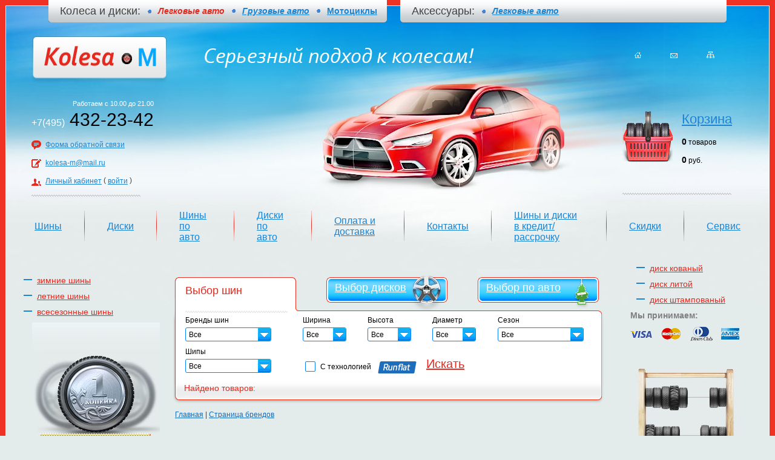

--- FILE ---
content_type: text/html; charset="UTF-8"
request_url: https://kolesa-m.ru/catalogue/?by=tyre&season=3
body_size: 21194
content:
<!DOCTYPE html PUBLIC "-//W3C//DTD XHTML 1.0 Transitional//EN"
    "http://www.w3.org/TR/xhtml1/DTD/xhtml1-transitional.dtd">

<html xmlns="http://www.w3.org/1999/xhtml" xml:lang="en" lang="en">

<head>
    <title>Зимние шины Купить зимние шины по приемлемой цене с бесплатной доставкой в Колеса-М</title>
    <meta name="description" content="Зимние шины с услугой шиномонтажа. Купить зимние шины с бесплатной доставкой по Москве. Шипованные и нешипованные шины по привлекательной цене в Интернет магазине Колеса-М. Каталог, описание, фотографии. Купить с рассрочкой и в кредит. " />
    <meta name="keywords" content="выбор зимних шин, выбор зимних покрышек, подобрать зимние шины, каталог зимних шин, каталог зимней резины, купить зимние шины в Москве, доставка, шины, шин, зимние, Москва, размеры, сайт, официальный сайт, купить, цена, низкие цены, магазин, бренд, коллекции, каталог, продукция, заказать, приобрести, стоимость, выбор, покупка, производитель, колесные, приобретение,  шипованные шины, нешипованные шины, с доставкой, шины 55, шины 205, тест. отзывы. цена, описание, в рассрочку, в кредит, рейтинг, 16, r16, 17, r17, 18, r18, " />

    <link rel="stylesheet" href="/style/car.kolesa-m.ru/sitestyle.css" type="text/css" />
    <link rel="stylesheet" href="/style/userstyle.css" type="text/css" />
    <link rel="stylesheet" href="/style/sitestyle_links.css" type="text/css" />
    <link rel="stylesheet" href="/js/formdecor/formdecor.css" type="text/css" />
    <script type="text/javascript" src="/js/formdecor/formdecor.js"></script>
    <link rel="stylesheet" href="/style/form.css" type="text/css" />
    <script type="text/javascript" src="/js/jquery.min.js"></script>

    <script type="text/javascript" src="/js/lib_lite.js"></script>
    <script type="text/javascript" src="/js/lib_lazyimages.js"></script>

    <script type="text/javascript" src="/js/ajax.js"></script>
    <script type="text/javascript" src="/js/site/search.js"></script>
    <script type="text/javascript" src="/js/site/cart.js"></script>

    <script type="text/javascript" src="/js/zav_lib.js"></script>
    <script type="text/javascript" src="/js/zav_lib.scroll.js"></script>
                <script type="text/javascript" src="/fancybox/jquery.mousewheel-3.0.6.pack.js"></script>
  <link rel="stylesheet" type="text/css" href="/fancybox/jquery.fancybox-2.1.4.css" media="screen" />
  <script type="text/javascript" src="/fancybox/jquery.fancybox-2.1.4.js"></script>
    <script type="text/javascript">
    $(document).ready(function()
    {
       df_InitDOM(null,1);
       $("a.zoom").fancybox({'transitionIn':'elastic','transitionOut':'elastic','speedIn':600,'speedOut':200,'hideOnContentClick':true});
           });
    </script>

    <script type="text/javascript">
        $(document).ready(function(){
            $('.center-menu ul').find('li:not(.active)').hide();
            $('.center-menu ul .more').on('click', function() {
                $(this).parents('.center-menu ul').find("li:not(.active)").slideToggle(700);
                $(this).text($(this).text() == 'Развернуть меню статей' ? 'Свернуть меню статей' : 'Развернуть меню статей');
                return false;
            });
            $('.filter-toggle_btn').click(function(){
                $(this).toggleClass('active');
                $('.filter-hide').slideToggle();
                ($(this).hasClass('active'))? $(this).text('Свернуть таблицу с вариантами размеров') : $(this).text('Развернуть таблицу с вариантами размеров');
            });
        });
    </script>
      <script type="application/ld+json">
 {
    "@context":"https://schema.org", "@type":"LocalBusiness", "name":"ООО «ТУС-Альянс»", "priceRange":"1550 - 67500", "vatID":"7726418111", "paymentAccepted":"Наличный и безналичный расчет", "currenciesAccepted":"RUB",
    "address" : [{"@type":"PostalAddress", "streetAddress":"Сумской проезд, дом 19", "addressLocality":"Москва", "addressRegion":"Московский", "postalCode":"117208"}],
    "url":"https://kolesa-m.ru/", "telephone":"+7 495 432-23-42",    "geo": [{"@type"     : "GeoCoordinates", "latitude":"55.631330", "longitude":"37.592740"}],
    "logo": "https://kolesa-m.ru/img/logo.png",
    "image": [{"@type":"ImageObject", "url":"https://kolesa-m.ru/img/logo.png", "caption":"Продажа шин и дисков, автосервис, шиномонтаж, заправка автокондиционеров, замена масла, ремонт шин, покраска дисков, замена колодок"}],
    "email": "kolesa-m@mail.ru", "openingHours" : "Mo-Su 10:00-20:00"
 }
</script></head>
<body>
    <div class="mainDiv">
      <div style="position: absolute; top: 0; left: 0; width: 100%; height: 37px;">
        <table cellpadding="0" cellspacing="0" style="width: 1120px; margin: 0 auto">
          <tr>
            <td style="width: 559px">
                <div style="height: 37px; background: url(/img/domainset2_bg.gif)">
                    <table cellpadding="0" cellspacing="0" style="height: 100%">
                      <tr>
                        <td style="font: normal 18px Arial; color: #404040; padding-left: 19px">Колеса и диски:<img src="/img/dotted.gif" width="6" height="6" alt="" class="dotted" /></td>
                        <td align="center"><span style="font: bold 14px arial; color: #e6291e; font-style: italic">Легковые авто</span></td>
                        <td><img src="/img/dotted.gif" width="6" height="6" alt="" class="dotted" /></td>
                        <td align="center"><a href="https://truck.kolesa-m.ru" style="font: bold 14px arial; color: #1a83d3; font-style: italic">Грузовые авто</a></td>
                        <td><img src="/img/dotted.gif" width="6" height="6" alt="" class="dotted" /></td>
                        <td align="center"><a href="https://motorcycle.kolesa-m.ru" style="font: bold 14px arial; color: #1a83d3; font-style: italic3">Мотоциклы</a></td>
                      </tr>
                    </table>
                </div>
            </td>
            <td><img src="/img/null.gif" width="22" height="1" alt="" /></td>
            <td style="width: 539px">
                <div style="height: 37px; background: url(/img/domainset1_bg.gif)">
                    <table cellpadding="0" cellspacing="0" style="height: 100%">
                      <tr>
                        <td style="font: normal 18px Arial; color: #404040; padding-left: 19px">Аксессуары:<img src="/img/dotted.gif" width="6" height="6" alt="" class="dotted" /></td>
                        <td align="center"><a href="https://avtoaksessuary.kolesa-m.ru" style="font: bold 14px arial; color: #1a83d3; font-style: italic">Легковые авто</a></td>
                      </tr>
                    </table>
                </div>
            </td>
          </tr>
        </table>
      </div>
    <div style="width: 1240px; margin: 0 auto">
        <div class="head">
            <div>
                <table width="100%" cellpadding="0" cellspacing="0">
                  <tr>
                    <td width="50%" valign="top">
                        <div class="headLeftCol">
                            <a href="/"><img src="/img/logo.png" width="224" height="78" alt="" /></a><br />
                            <span>Работаем с 10.00 до 21.00</span>
<p><span>+7(495)</span> 432-23-42</p>
                            <img src="/img/ico1.png" alt="" class="ico" /><a href="/feedback/">Форма обратной связи</a>
                            <br /><br />
                            <img src="/img/ico2.png" alt="" class="ico" /><a href="mailto:kolesa-m@mail.ru">kolesa-m@mail.ru</a>
                            <br /><br />
                            <img src="/img/ico3.png" alt="" class="ico" /><a href="/siteuser/">Личный кабинет</a>&nbsp;(&nbsp;<a href="/siteuser/">войти</a>&nbsp;)
                            <br /><br />
                            <img src="/img/noise.png" width="180" height="4" alt="" style="margin:0;" />
                        </div>
                    </td>
                    <td width="712" valign="top"><img src="/img/null.gif" width="712" height="1" alt="" /></td>
                    <td width="50%" valign="top">
                        <div class="headRightCol">
                            <a href="/"><img src="/img/home_ico.gif" width="11" height="11" alt="" style="margin-left: 20px" /></a>
                            <a href="/feedback/"><img src="/img/mail_ico.gif" width="12" height="11" alt="" /></a>
                            <a href="/sitemap/"><img src="/img/sitemap_ico.gif" width="13" height="11" alt="" /></a>
                            <div class="cart" id="cartInfoObj"><img src="/img/cart_viz.png" width="83" height="84" alt="" />
<a href="/cart/">Корзина</a>
<p style="margin:16px 0 14px 0"><b>0</b> товаров</p>
<p style="margin: 0 0 6px 0"><b>0</b> руб.</p></div>
                            <img src="/img/noise.png" width="180" height="4" alt="" style="margin-top: 40px" />
                        </div>
                    </td>
                  </tr>
                </table>
            </div>
        </div>
        <div class="osnova">
        <table cellpadding="0" cellspacing="0" class="mainMenu">
          <tr>
            <td class="menu"><a href="/catalogue/?by=tyre">Шины</a></td>
            <td><img src="/img/tab.gif" width="1" height="51" alt="" /></td>
            <td class="menu"><a href="/catalogue/?by=disk">Диски</a></td>
            <td><img src="/img/tab.gif" width="1" height="51" alt="" /></td>
            <td class="menu"><a href="/catalogue/?by=vcym&amp;subby=tyre">Шины по авто</a></td>
            <td><img src="/img/tab.gif" width="1" height="51" alt="" /></td>
            <td class="menu"><a href="/catalogue/?by=vcym&amp;subby=disk">Диски по авто</a></td>
            <td><img src="/img/tab.gif" width="1" height="51" alt="" /></td>
                        <td class="menu"><a href="/oplata_i_dostavka-shin-i-diskov/">Оплата и доставка</a></td>
                        <td><img src="/img/tab.gif" width="1" height="51" alt="" /></td>
                                    <td class="menu"><a href="/kontakt/">Контакты</a></td>
                        <td><img src="/img/tab.gif" width="1" height="51" alt="" /></td>
                                    <td class="menu"><a href="/shini-v-kredit/">Шины и диски в кредит/рассрочку</a></td>
                        <td><img src="/img/tab.gif" width="1" height="51" alt="" /></td>
                                    <td class="menu"><a href="/diskont/">Скидки</a></td>
                        <td><img src="/img/tab.gif" width="1" height="51" alt="" /></td>
                                    <td class="menu"><a href="/sto/">Сервис</a></td>
                                  </tr>
        </table>
                    <table width="100%" cellpadding="0" cellspacing="0">
                  <tr>
                    <td width="50%" valign="top" align="right">
                        <ul class="dopMenu left">
                                                        <li>
                                <a href="/catalogue/?by=tyre&amp;season=3">зимние шины</a>                                                            </li>
                                                        <li>
                                <a href="/catalogue/?by=tyre&amp;season=2">летние шины</a>                                                            </li>
                                                        <li>
                                <a href="/catalogue/?by=tyre&amp;season=1">всесезонные шины</a>                                                            </li>
                                                        <!--
                            <li>
                                <a href="/catalogue/?by=tyre&season=2">Каталог летних шин</a>                                                            </li>
                            <li class="sel">
                                                                Каталог зимних шин                            </li>
                            <li>
                                <a href="/catalogue/?by=tyre&season=1">Каталог всесезонных шин</a>                                                            </li>
                            -->
                                                    </ul>
                                                <div class="l-menu" style="background: url(/img/car.kolesa-m.ru/l_menu1.jpg)"><a href="/rasprodazha/?by=sale">Распродажи</a></div>
                                                                                                                        <div class="l-menu" style="background: url(/img/car.kolesa-m.ru/l_menu4.jpg)"><a href="/rasprodazha/?by=noveltys">Новинки сезона</a></div>
                                                                        <div class="l-menu" style="background: url(/img/l_menu5.jpg)"><a href="/rasprodazha/?by=noveltyw">Новинки сезона</a></div>
                        
                        <!-- Баннеры слева -->
                                                <div class="banner-item">
                            <ul class="banner-item-list">
                                <li>
                                    <div class="banner-item-img"><img src="/upload/banner/item/sm_3532379s-960.jpg" alt="Шиномонтаж в подарок" /></div>
                                    <b>Шиномонтаж в подарок</b>
                                                                        <span><a href="https://kolesa-m.ru/diskont/skidka_na_shinomontag/">Узнать подробнее</a></span>
                                </li>
                            </ul>
                        </div>
                                                <div class="banner-item">
                            <ul class="banner-item-list">
                                <li>
                                    <div class="banner-item-img"><img src="/upload/banner/item/sm_123.png" alt="Купить в рассрочку/кредит" /></div>
                                    <b>Купить в рассрочку/кредит</b>
                                    Шины и диски в рассрочку/кредит                                    <span><a href="https://kolesa-m.ru/shini-v-kredit/">Подробно</a></span>
                                </li>
                            </ul>
                        </div>
                        
                    </td>
                    <td><img src="/img/null.gif" width="25" height="1" alt="" /></td>
                    <td width="712" valign="top">
                        <img src="/img/null.gif" width="712" height="1" alt="" />
                        <table cellpadding="0" cellspacing="0" class="blueButtons">
                          <tr>
                            <td>
                                <div class="tyreBtn" style="cursor:pointer;visibility:hidden;" onclick="chViewForm(this)">Выбор шин</div>
                            </td>
                            <td>
                                <div class="diskBtn" style="cursor:pointer;" onclick="chViewForm(this)">Выбор дисков</div>
                            </td>
                            <td>
                                <div class="selectBtn" style="margin:0 8px 0 0; cursor:pointer;" onclick="chViewForm(this)">Выбор по авто</div>
                            </td>
                          </tr>
                        </table>

                        <!-- Первая форма ШИНЫ -->
                        <div style="background: url(/img/form_bg1_large.png) no-repeat; height:210px; " class="formDiv">
                            <div style="padding: 12px 0 0 20px">
                              <p>Выбор шин</p>
                              <img src="/img/noise2.gif" width="169" height="4" alt="" />
                            </div>
                            <form action="/shiny/" method="get" name="fstyresub">
                                <input type="hidden" name="sub" value="2" />
                                <input type="hidden" name="from" value="0" />
                                <input type="hidden" name="cnt" value="" />
                                <table width="100%" cellpadding="0" cellspacing="0">
                                    <tr>
                                        <td>
                                            <p style="margin: 0 0 5px 0">Бренды&nbsp;шин</p>
                                            <select name="b" onchange="getListOf(this);" style="width:140px;"><option value="0">Все</option><option value="altenzo" >Altenzo</option><option value="amtel" >Amtel</option><option value="antares" >Antares</option><option value="aosen" >Aosen</option><option value="barum" >Barum</option><option value="bfgoodrich" >BFGoodrich</option><option value="blacklion" >Blacklion</option><option value="bridgestone" >Bridgestone</option><option value="cachland" >Cachland</option><option value="continental" >Continental</option><option value="cooper" >Cooper</option><option value="cordiant" >Cordiant</option><option value="delinte" >Delinte</option><option value="dunlop" >Dunlop</option><option value="firestone" >Firestone</option><option value="fortune" >Fortune</option><option value="generaltire" >General Tire</option><option value="gislaved" >Gislaved</option><option value="goodride" >Goodride</option><option value="goodyear" >Goodyear</option><option value="gtradial" >GT Radial</option><option value="hankook" >Hankook</option><option value="headway" >Headway</option><option value="hifly" >HiFly</option><option value="ikontyresnokian" >Ikon Tyres (Nokian)</option><option value="kleber" >Kleber</option><option value="kormoran" >Kormoran</option><option value="kumho" >Kumho</option><option value="lanvigator" >Lanvigator</option><option value="laufenn" >Laufenn</option><option value="linglong" >LingLong</option><option value="marshal" >Marshal</option><option value="matador" >Matador</option><option value="maxxis" >Maxxis</option><option value="michelin" >Michelin</option><option value="nexen" >Nexen</option><option value="nitto" >Nitto</option><option value="nokiantyres" >Nokian Tyres</option><option value="ovation" >Ovation</option><option value="pirelli" >Pirelli</option><option value="roadstone" >Roadstone</option><option value="sailun" >Sailun</option><option value="sava" >Sava</option><option value="sunfull" >Sunfull</option><option value="tigar" >Tigar</option><option value="toyo" >Toyo</option><option value="tracmax" >Tracmax</option><option value="triangle" >Triangle</option><option value="tunga" >Tunga</option><option value="uniroyal" >Uniroyal</option><option value="viatti" >Viatti</option><option value="vredestein" >Vredestein</option><option value="westlake" >WestLake</option><option value="yokohama" >Yokohama</option><option value="zeetex" >Zeetex</option><option value="belshina" >Белшина</option><option value="kama" >Кама</option></select>
                                        </td>
                                        <td>
                                            <p>Ширина</p>
                                            <select name="l6" onchange="getListOf(this);" style="width:70px;"><option value="0">Все</option><option value="1318" >35</option><option value="1548" >39</option><option value="1317" >33</option><option value="1316" >31</option><option value="1547" >37</option><option value="1230" >9.5</option><option value="1402" >7.5</option><option value="1346" >30</option><option value="1429" >355</option><option value="1525" >7.0</option><option value="1545" >28</option><option value="1481" >5.5</option><option value="1498" >345</option><option value="1471" >32</option><option value="1430" >5.0</option><option value="1084" >10.5</option><option value="1085" >12.5</option><option value="263" >135</option><option value="78" >145</option><option value="136" >155</option><option value="162" >165</option><option value="54" >175</option><option value="56" >185</option><option value="28" >195</option><option value="4" >205</option><option value="7" >215</option><option value="10" >225</option><option value="46" >235</option><option value="50" >245</option><option value="37" >255</option><option value="82" >265</option><option value="38" >275</option><option value="116" >285</option><option value="100" >295</option><option value="140" >305</option><option value="120" >315</option><option value="175" >325</option><option value="264" >335</option></select>
                                        </td>
                                        <td>
                                            <p>Высота</p>
                                            <select name="l7" onchange="getListOf(this);" style="width:70px;"><option value="0">Все</option><option value="1472" >11.5</option><option value="1546" >10</option><option value="1347" >9.5</option><option value="1549" >13.5</option><option value="1320" >12.5</option><option value="1319" >10.5</option><option value="265" >---</option><option value="266" >25</option><option value="53" >30</option><option value="34" >35</option><option value="24" >40</option><option value="11" >45</option><option value="8" >50</option><option value="23" >55</option><option value="5" >60</option><option value="47" >65</option><option value="121" >70</option><option value="126" >75</option><option value="79" >80</option><option value="213" >85</option></select>
                                        </td>
                                        <td>
                                            <p>Диаметр</p>
                                            <select name="l8" onchange="getListOf(this);" style="width:70px;"><option value="0">Все</option><option value="1175" >R18C</option><option value="1174" >R17C</option><option value="1348" >R20C</option><option value="317" >R12</option><option value="318" >R12C</option><option value="137" >R13</option><option value="267" >R13C</option><option value="55" >R14</option><option value="268" >R14C</option><option value="29" >R15</option><option value="269" >R15C</option><option value="6" >R16</option><option value="270" >R16C</option><option value="9" >R17</option><option value="12" >R18</option><option value="39" >R19</option><option value="40" >R20</option><option value="93" >R21</option><option value="104" >R22</option><option value="271" >R23</option><option value="141" >R24</option><option value="278" >ZR22</option></select>
                                        </td>
                                        <td>
                                            <p>Сезон</p>
                                            <select name="l9" onchange="getListOf(this);" style="width:140px;"><option value="0">Все</option><option value="3" >зимние</option><option value="2" >летние</option><option value="1" >всесезонные</option></select>
                                        </td>
                                    </tr>
                                    <tr>
                                        <td style="padding: 10px 0px 0px 0px; vertical-align: top;">
                                            <p>Шипы</p>
                                            <select name="tenon" onchange="getListOf(this);" style="width:140px;">
                                                                                                <option value="0"  selected="selected">Все</option>
                                                                                                <option value="1" >Не шипованные</option>
                                                                                                <option value="2" >Шипованные</option>
                                                                                            </select>
                                        </td>
                                        <td colspan="4" style="padding: 26px 0px 0px 0px; vertical-align: top;">
                                            <!-- Технологии -->
                                                                                        <div style="float: left; padding: 6px 16px 0px 0px;">
                                                <input type="checkbox" name="tech[]" value="1"  onclick="getListOf(this);"/>
                                                <span style="color: #000000;">С технологией</span>
                                                <img style="vertical-align: middle; margin-left: 8px;" src="/img/runflat.png" alt="RunFlat" />
                                            </div>
                                                                                        <a style="float: left;" href="javascript:void(0);" onclick="goSearch('fstyresub');">Искать</a>
                                        </td>
                                    </tr>
                                </table>
                            </form>
                            <p class="result" style="margin: 15px 0px 0px 18px;">Найдено товаров: </p>
                        </div>

                        <!-- Вторая форма ДИСКИ -->
                        <div style="background: url(/img/form_bg2.gif) no-repeat; display:none;" class="formDiv formDiv2">
                            <div style="padding: 12px 0 0 270px">
                              <p>Выбор дисков</p>
                              <img src="/img/noise2.gif" width="169" height="4" alt="" />
                            </div>
                            <form action="/diski/" method="get" name="fsdisksub">
                                <input type="hidden" name="sub" value="2" />
                                <input type="hidden" name="from" value="0" />
                                <input type="hidden" name="cnt" value="" />
                                <table width="100%" cellpadding="0" cellspacing="0">
                                  <tr>
                                    <td>
                                      <p>Бренды&nbsp;дисков</p>
                                      <select name="b" onchange="getListOf(this);" style="width:94px;"><option value="0">Все</option><option value="miglia">1000MIGLIA</option><option value="advanti">Advanti</option><option value="aez">AEZ</option><option value="alcarhybridrad">ALCAR HYBRIDRAD</option><option value="alcasta">Alcasta</option><option value="alutec">Alutec</option><option value="asterro">Asterro</option><option value="ats">ATS</option><option value="bantaj">Bantaj</option><option value="bbs">BBS</option><option value="beyern">BEYERN</option><option value="blackrhino">Black Rhino</option><option value="borbet">Borbet</option><option value="carwel">Carwel</option><option value="cec">CEC</option><option value="cosmisracing">Cosmis Racing</option><option value="coventrywhitley">Coventry Whitley</option><option value="crossstreet">Cross Street</option><option value="dezent">Dezent</option><option value="dotz">DOTZ</option><option value="dotzsurvival">DOTZ SURVIVAL</option><option value="enkel">ENKEL</option><option value="enzo">ENZO</option><option value="etabeta">Eta Beta</option><option value="eurodisk">Eurodisk</option><option value="fondmetal">Fondmetal</option><option value="futek">Futek</option><option value="harp">Harp</option><option value="ifree">iFree</option><option value="just">Just</option><option value="kk">K&amp;K</option><option value="kelleners">Kelleners</option><option value="kfz">KFZ</option><option value="khomenwheels">Khomen Wheels</option><option value="kmc">KMC</option><option value="konig">Konig</option><option value="kronprinz">Kronprinz</option><option value="legeartisreplica">LegeArtis (Replica)</option><option value="ls">LS</option><option value="lumarai">LUMARAI</option><option value="mk">M&amp;K</option><option value="magnettowheels">Magnetto Wheels</option><option value="mak">MAK</option><option value="mamba">MAMBA</option><option value="mandrus">MANDRUS</option><option value="mefro">Mefro</option><option value="mht">MHT</option><option value="mkforgedwheels">MK Forged Wheels</option><option value="momo">MOMO</option><option value="msw">MSW</option><option value="neo">Neo</option><option value="next">Next</option><option value="nitron">Nitro N20</option><option value="nz">NZ</option><option value="offroadwheels">OFF-ROAD Wheels</option><option value="oxigin">OXIGIN</option><option value="oz">OZ</option><option value="pdw">PDW</option><option value="premiumseries">Premium Series</option><option value="racereadytechnology">Race Ready Technology</option><option value="radius">Radius</option><option value="redbourne">REDBOURNE</option><option value="remain">Remain</option><option value="replica">Replica</option><option value="replicafr">Replica FR</option><option value="rial">Rial</option><option value="rst">RST</option><option value="rwclassicevo">RW Classic EVO</option><option value="sparco">Sparco</option><option value="techline">Tech Line</option><option value="trebl">Trebl</option><option value="tsw">TSW</option><option value="venti">Venti</option><option value="victor">Victor</option><option value="vossen">Vossen</option><option value="xtrike">X'trike</option><option value="xrace">X-Race</option><option value="yamato">Yamato</option><option value="yokatta">Yokatta</option><option value="kremenchygskiikz">Кременчугский КЗ</option><option value="oaogaz">ОАО ГАЗ</option><option value="skad">СКАД</option><option value="tzsk">ТЗСК</option></select>
                                    </td>
                                    <td>
                                      <p>Ширина</p>
                                      <select name="l4" onchange="getListOf(this);" style="width:74px;"><option value="0">Все</option><option value="211">4</option><option value="163">4.5</option><option value="80">5</option><option value="81">5.5</option><option value="30">6</option><option value="13">6.5</option><option value="16">7</option><option value="19">7.5</option><option value="41">8</option><option value="43">8.5</option><option value="51">9</option><option value="84">9.5</option><option value="91">10</option><option value="96">10.5</option><option value="237">11</option><option value="313">11.5</option></select>
                                    </td>
                                    <td>
                                      <p>Диаметр</p>
                                      <select name="l3" onchange="getListOf(this);" style="width:74px;"><option value="0">Все</option><option value="252">R12</option><option value="145">R13</option><option value="57">R14</option><option value="31">R15</option><option value="14">R16</option><option value="17">R17</option><option value="20">R18</option><option value="42">R19</option><option value="44">R20</option><option value="94">R21</option><option value="97">R22</option><option value="253">R23</option><option value="143">R24</option></select>
                                    </td>
                                    <td>
                                      <p>Пос. место</p>
                                      <select name="l2" onchange="getListOf(this);" style="width:74px;"><option value="0">Все</option><option value="240">3x112</option><option value="1496">3x98</option><option value="161">4x108</option><option value="27">4x114.3</option><option value="32">4x100</option><option value="60">4x98</option><option value="153">5x139.7</option><option value="152">5x105</option><option value="133">5x120.65</option><option value="1090">5x114</option><option value="218">5x150</option><option value="214">5x165</option><option value="232">5x118</option><option value="159">5x127</option><option value="70">5x108</option><option value="21">5x114.3</option><option value="63">5x98</option><option value="83">5x112</option><option value="98">5x130</option><option value="107">5x160</option><option value="122">5x115</option><option value="76">5x100</option><option value="67">5x110</option><option value="45">5x120</option><option value="225">6x130</option><option value="130">6x139.7</option><option value="1465">6x205</option><option value="1469">6x200</option><option value="127">6x115</option><option value="209">6x125</option><option value="125">6x127</option><option value="132">6x120</option><option value="123">6x132</option><option value="168">6x114.3</option><option value="178">6x135</option><option value="187">6x180</option><option value="1168">6х170</option><option value="1423">8x165</option></select>
                                    </td>
                                    <td>
                                      <p>Вынос ЕТ</p>
                                      <select name="l5" onchange="getListOf(this);" style="width:74px"><option value="0">Все</option><option value="1558">51.5</option><option value="1556">113.0</option><option value="1555">121.5</option><option value="1561">-19</option><option value="1562">-44</option><option value="1523">49.5</option><option value="1563">-3</option><option value="1536">40.5</option><option value="1559">61</option><option value="1524">46.5</option><option value="1531">69</option><option value="1518">106</option><option value="1522">50.5</option><option value="1529">64</option><option value="1530">71</option><option value="1096">-35</option><option value="1095">-30</option><option value="1400">-27</option><option value="1401">-25</option><option value="1093">-20</option><option value="1499">-16</option><option value="254">-12</option><option value="255">0</option><option value="256">2</option><option value="148">5</option><option value="1092">6</option><option value="228">8</option><option value="147">10</option><option value="167">12</option><option value="205">13</option><option value="117">14</option><option value="139">15</option><option value="190">16</option><option value="111">17</option><option value="112">18</option><option value="113">19</option><option value="110">20</option><option value="172">21</option><option value="158">22</option><option value="165">23</option><option value="1428">23.5</option><option value="157">24</option><option value="87">25</option><option value="86">26</option><option value="160">27</option><option value="88">28</option><option value="75">29</option><option value="66">30</option><option value="62">31</option><option value="1485">31.5</option><option value="64">32</option><option value="115">33</option><option value="65">34</option><option value="1253">34.5</option><option value="58">35</option><option value="71">36</option><option value="1486">36.5</option><option value="59">37</option><option value="319">37.5</option><option value="36">38</option><option value="1372">38.5</option><option value="72">39</option><option value="1082">39.5</option><option value="25">40</option><option value="69">41</option><option value="257">41.3</option><option value="258">41.5</option><option value="26">42</option><option value="1490">42.5</option><option value="90">43</option><option value="1405">43.5</option><option value="109">44</option><option value="15">45</option><option value="1083">45.5</option><option value="92">46</option><option value="52">47</option><option value="260">47.5</option><option value="18">48</option><option value="1335">48.5</option><option value="146">49</option><option value="48">50</option><option value="261">50.8</option><option value="119">51</option><option value="102">52</option><option value="262">52.5</option><option value="197">53</option><option value="200">54</option><option value="95">55</option><option value="186">56</option><option value="1344">56.4</option><option value="216">57</option><option value="315">58</option><option value="235">59</option><option value="185">60</option><option value="224">62</option><option value="222">63</option><option value="234">65</option><option value="1074">66</option><option value="231">68</option><option value="226">75</option><option value="1169">105</option><option value="1463">107</option><option value="1461">109</option><option value="1464">109.5</option><option value="1468">110</option><option value="1487">115</option><option value="1491">117</option><option value="1466">124</option><option value="1489">132</option></select>
                                    </td>
                                    <td>
                                      <p>Ступица</p>
                                      <select name="l1" onchange="getListOf(this);" style="width:74px;"><option value="0">Все</option><option value="1553">95.1</option><option value="1532">84.2</option><option value="1551">67.06</option><option value="1567">62.5</option><option value="1533">112.1</option><option value="1534">111.6</option><option value="1560">98.1</option><option value="1538">66.7</option><option value="1557">56.55</option><option value="1528">60.15</option><option value="1566">59.6</option><option value="1542">67.05</option><option value="1520">79.6</option><option value="1521">66.46</option><option value="1519">72.3</option><option value="1554">161.1</option><option value="1540">63.34</option><option value="1527">57.0</option><option value="1517">60.06</option><option value="164">54.1</option><option value="33">56.1</option><option value="151">56.6</option><option value="875">56.7</option><option value="1281">57.06</option><option value="77">57.1</option><option value="166">58</option><option value="61">58.1</option><option value="250">58.5</option><option value="249">58.6</option><option value="1403">60</option><option value="138">60.1</option><option value="1497">60.2</option><option value="74">63.3</option><option value="1406">63.35</option><option value="173">63.4</option><option value="1427">64.0</option><option value="35">64.1</option><option value="68">65.1</option><option value="101">66.1</option><option value="1388">66.3</option><option value="1315">66.4</option><option value="1314">66.45</option><option value="85">66.5</option><option value="326">66.56</option><option value="89">66.6</option><option value="204">67</option><option value="22">67.1</option><option value="1336">67.2</option><option value="338">68</option><option value="155">69.1</option><option value="333">70.0</option><option value="49">70.1</option><option value="150">70.2</option><option value="1407">70.27</option><option value="128">70.3</option><option value="181">70.5</option><option value="219">70.6</option><option value="344">71</option><option value="233">71.1</option><option value="149">71.4</option><option value="129">71.5</option><option value="282">71.56</option><option value="324">71.58</option><option value="99">71.6</option><option value="283">72</option><option value="118">72.5</option><option value="327">72.56</option><option value="103">72.6</option><option value="286">73.1</option><option value="288">74</option><option value="114">74.1</option><option value="289">75</option><option value="1360">75.1</option><option value="290">76</option><option value="331">76.1</option><option value="1284">76.9</option><option value="131">77.8</option><option value="1165">77.9</option><option value="238">78</option><option value="124">78.1</option><option value="339">79</option><option value="291">82</option><option value="223">84.1</option><option value="220">87.1</option><option value="332">89.1</option><option value="1091">92.3</option><option value="202">92.5</option><option value="184">93.1</option><option value="212">95.3</option><option value="295">95.5</option><option value="1460">98</option><option value="154">98.5</option><option value="1176">98.6</option><option value="195">100.1</option><option value="207">106</option><option value="217">106.1</option><option value="246">106.2</option><option value="241">107.1</option><option value="297">107.5</option><option value="298">107.6</option><option value="201">108</option><option value="244">108.1</option><option value="245">108.4</option><option value="251">108.5</option><option value="325">108.6</option><option value="1500">108.7</option><option value="1503">109.7</option><option value="194">110</option><option value="247">110.1</option><option value="309">110.2</option><option value="314">110.3</option><option value="301">110.5</option><option value="302">110.6</option><option value="230">111</option><option value="105">112</option><option value="316">113.1</option><option value="1424">120</option><option value="1094">122.5</option><option value="1462">130</option><option value="1170">130.1</option><option value="188">138.8</option><option value="1470">142.1</option><option value="1467">161</option></select>
                                    </td>
                                    <td>
                                      <p>Вид</p>
                                      <select name="l10" onchange="getListOf(this);" style="width:74px;"><option value="0">Все</option><option value="329">кованый</option><option value="328">литой</option><option value="330">штампованый</option></select>
                                    </td>
                                    <td width="100%" style="padding: 0"><a href="javascript:void(0);" onclick="goSearch('fsdisksub');" style="margin: 19px 0 0 5px;">Искать</a></td>
                                  </tr>
                                </table>
                            </form>
                            <p class="result">Найдено товаров: </p>
                        </div>

                        <!-- Третья форма ПО АВТО -->
                        <div style="background: url(/img/form_bg3_large.png) no-repeat; height:210px; display:none;" class="formDiv">
                            <div style="padding: 12px 0 0 523px">
                              <p>Выбор по авто</p>
                              <img src="/img/noise2.gif" width="169" height="4" alt="" />
                            </div>
                            <form action="" method="get" name="fsvcymsub">
                                <input type="hidden" name="sub" value="1" />
                                <input type="hidden" name="from" value="0" />
                                <table width="100%" cellpadding="0" cellspacing="0">
                                  <tr>
                                    <td>
                                      <p>Шины/Диски</p>
                                      <select name="page" onchange="getVCYM(this);" style="width:74px;">
                                          <option value="/shiny/"  selected="selected">Шины</option>
                                          <option value="/diski/" >Диски</option>
                                      </select>
                                    </td>
                                    <td>
                                      <p>Авто-производители</p>
                                      <select name="v" onchange="getVCYM(this);" style=" width:139px;">
                                        <option value="0">Все</option><option value="acura" >Acura</option><option value="alfaromeo" >Alfa Romeo</option><option value="astonmartin" >Aston Martin</option><option value="audi" >Audi</option><option value="avatr" >Avatr</option><option value="bmw" >BMW</option><option value="byd" >BYD</option><option value="baic" >Baic</option><option value="bentley" >Bentley</option><option value="brilliance" >Brilliance</option><option value="buick" >Buick</option><option value="cadillac" >Cadillac</option><option value="changan" >Changan</option><option value="chery" >Chery</option><option value="cheryexeed" >Cheryexeed</option><option value="chevrolet" >Chevrolet</option><option value="chrysler" >Chrysler</option><option value="citroen" >Citroen</option><option value="dwhower" >DW Hower</option><option value="daewoo" >Daewoo</option><option value="daihatsu" >Daihatsu</option><option value="datsun" >Datsun</option><option value="dodge" >Dodge</option><option value="dongfeng" >Dongfeng</option><option value="ds" >Ds</option><option value="evolute" >Evolute</option><option value="exeed" >Exeed</option><option value="faw" >FAW</option><option value="ferrari" >Ferrari</option><option value="fiat" >Fiat</option><option value="ford" >Ford</option><option value="forthing" >Forthing</option><option value="foton" >Foton</option><option value="gmc" >GMC</option><option value="gac" >Gac</option><option value="geely" >Geely</option><option value="genesis" >Genesis</option><option value="greatwall" >Great Wall</option><option value="haima" >Haima</option><option value="haval" >Haval</option><option value="hawtai" >Hawtai</option><option value="honda" >Honda</option><option value="hummer" >Hummer</option><option value="hyundai" >Hyundai</option><option value="infiniti" >Infiniti</option><option value="isuzu" >Isuzu</option><option value="iveco" >Iveco</option><option value="jac" >Jac</option><option value="jaecoo" >Jaecoo</option><option value="jaguar" >Jaguar</option><option value="jeep" >Jeep</option><option value="jetour" >Jetour</option><option value="kaiyi" >Kaiyi</option><option value="kia" >Kia</option><option value="lada" >Lada</option><option value="lancia" >Lancia</option><option value="landrover" >Land Rover</option><option value="lexus" >Lexus</option><option value="lifan" >Lifan</option><option value="lincoln" >Lincoln</option><option value="livan" >Livan</option><option value="lixiang" >Lixiang</option><option value="lotus" >Lotus</option><option value="mg" >MG</option><option value="maserati" >Maserati</option><option value="maybach" >Maybach</option><option value="mazda" >Mazda</option><option value="mercedes" >Mercedes</option><option value="mercury" >Mercury</option><option value="mini" >Mini</option><option value="mitsubishi" >Mitsubishi</option><option value="nissan" >Nissan</option><option value="omoda" >Omoda</option><option value="opel" >Opel</option><option value="peugeot" >Peugeot</option><option value="pontiac" >Pontiac</option><option value="porsche" >Porsche</option><option value="ravon" >Ravon</option><option value="renault" >Renault</option><option value="rollsroyce" >Rolls Royce</option><option value="rover" >Rover</option><option value="saab" >Saab</option><option value="saturn" >Saturn</option><option value="scion" >Scion</option><option value="seat" >Seat</option><option value="skoda" >Skoda</option><option value="smart" >Smart</option><option value="ssangyong" >SsangYong</option><option value="subaru" >Subaru</option><option value="suzuki" >Suzuki</option><option value="tank" >Tank</option><option value="tesla" >Tesla</option><option value="toyota" >Toyota</option><option value="volkswagen" >Volkswagen</option><option value="volvo" >Volvo</option><option value="zaz" >ZAZ</option><option value="zeekr" >Zeekr</option><option value="zotye" >Zotye</option><option value="gaz" >ГАЗ</option><option value="tagaz" >ТагАЗ</option><option value="yaz" >УАЗ</option>                                      </select>
                                    </td>
                                    <td>
                                      <p>Авто&nbsp;модель</p>
                                      <select name="c" onchange="getVCYM(this);" style=" width:139px;">
                                        <option value="0">Все</option>                                      </select>
                                    </td>
                                    <td>
                                      <p>Год</p>
                                      <select name="y" onchange="getVCYM(this);" style=" width:74px;">
                                        <option value="0">Все</option>                                      </select>
                                    </td>
                                    <td>
                                      <p>Модификация</p>
                                      <select name="m" onchange="getVCYM(this);" style=" width:94px;">
                                        <option value="0">Все</option>                                      </select>
                                    </td>

                                  </tr>
                                  <tr >
                                    <td style="padding:10px 0 0 0; width: 112px;" colspan="1">
                                      <p>Сезон</p>
                                      <select name="l9" style="width:104px;" ><option value="0">Все</option><option value="3" >зимние</option><option value="2" >летние</option><option value="1" >всесезонные</option></select>
                                    </td>
                                    <td  colspan="5" style="padding: 0"><a href="javascript:void(0);" onclick="goSearchTop(this);" style="margin: 29px 0 0 0;">Искать</a></td>
                                  </tr>
                                  <tr style="display:none">
                                    <td style="padding:10px 0 0 0; width: 112px;" colspan="1">
                                      <p>Вид</p>
                                      <select name="l10" style="width:74px;" disabled="disabled"><option value="0">Все</option><option value="329" >кованый</option><option value="328" >литой</option><option value="330" >штампованый</option></select>
                                    </td>
                                    <td colspan="5"  width="100%" style="padding: 0"><a href="javascript:void(0);" onclick="goSearchTop(this);" style="margin: 29px 0 0 0;">Искать</a></td>
                                  </tr>
                                </table>
                            </form>
                            <p class="result" style="margin:15px 0 0 18px">Найдено товаров: 0</p>
                        </div>

                                                                        <div class="content">
                                                                              <div style="padding:10px 0px;">
                            <a href="/">Главная</a>&nbsp;|&nbsp;<a href="/catalogue/">Страница брендов</a>                          </div>
                          

     <!--~~~~~~~~~~~~~~~~~~~~~~~~~ Center col/Menu ~~~~~~~~~~~~~~~~~~~~~~~~~-->
                    <div class="center-menu">

                                                                  
                      
                    </div>

                                                    
                          <!-- Логотипы брендов (BEGIN)-->
                          
                          <!-- Логотипы брендов шин (BEGIN)-->
                                                                                                                                                            <img src="/img/ico_zima.png" alt="" style="float: left; margin: 3px 5px 0 0"  /><h1>Зимние шины</h1>                                                                                                                                                                                                                                                                                                                                                                                                      <div class="shini">
                            <a href="/shiny/?b=antares&l9=3">Шины Antares</a><br />
                            <img src="/img/noise3.gif" width="166" height="4" alt="" style="margin-top: 6px" /><div class="item"><img src="/upload/catalogtd/126/antares_tires.png" alt="Antares" border="0"/></div><img src="/img/./noise4.gif" width="166" height="4" alt="" />
                          </div>
                                                                                                                                                                                                                                                                                                                        <div class="shini">
                            <a href="/shiny/?b=barum&l9=3">Шины Barum</a><br />
                            <img src="/img/noise3.gif" width="166" height="4" alt="" style="margin-top: 6px" /><div class="item"><img src="/upload/catalogtd/32/barum.jpg" alt="Barum" border="0"/></div><img src="/img/./noise4.gif" width="166" height="4" alt="" />
                          </div>
                                                                                                                                                                                      <div class="shini">
                            <a href="/shiny/?b=bfgoodrich&l9=3">Шины BFGoodrich</a><br />
                            <img src="/img/noise3.gif" width="166" height="4" alt="" style="margin-top: 6px" /><div class="item"><img src="/upload/catalogtd/3/a2(1).jpg" alt="BFGoodrich" border="0"/></div><img src="/img/./noise4.gif" width="166" height="4" alt="" />
                          </div>
                                                                                                                                                                                      <div class="shini">
                            <a href="/shiny/?b=blacklion&l9=3">Шины Blacklion</a><br />
                            <img src="/img/noise3.gif" width="166" height="4" alt="" style="margin-top: 6px" /><div class="item"><img src="/upload/catalogtd/95/blacklion.jpg" alt="Blacklion" border="0"/></div><img src="/img/./noise4.gif" width="166" height="4" alt="" />
                          </div>
                                                                                                                                                                                      <div class="shini">
                            <a href="/shiny/?b=bridgestone&l9=3">Шины Bridgestone</a><br />
                            <img src="/img/noise3.gif" width="166" height="4" alt="" style="margin-top: 6px" /><div class="item"><img src="/upload/catalogtd/3/a3(1).jpg" alt="Bridgestone" border="0"/></div><img src="/img/./noise4.gif" width="166" height="4" alt="" />
                          </div>
                                                                                                                                                                                                                                                                                                                        <div class="shini">
                            <a href="/shiny/?b=continental&l9=3">Шины Continental</a><br />
                            <img src="/img/noise3.gif" width="166" height="4" alt="" style="margin-top: 6px" /><div class="item"><img src="/upload/catalogtd/3/a4(1).jpg" alt="Continental" border="0"/></div><img src="/img/./noise4.gif" width="166" height="4" alt="" />
                          </div>
                                                                                                                                                                                      <div class="shini">
                            <a href="/shiny/?b=cooper&l9=3">Шины Cooper</a><br />
                            <img src="/img/noise3.gif" width="166" height="4" alt="" style="margin-top: 6px" /><div class="item"><img src="/upload/catalogtd/3/a5(1).jpg" alt="Cooper" border="0"/></div><img src="/img/./noise4.gif" width="166" height="4" alt="" />
                          </div>
                                                                                                                                                                                      <div class="shini">
                            <a href="/shiny/?b=cordiant&l9=3">Шины Cordiant</a><br />
                            <img src="/img/noise3.gif" width="166" height="4" alt="" style="margin-top: 6px" /><div class="item"><img src="/upload/catalogtd/48/673774.jpg" alt="Cordiant" border="0"/></div><img src="/img/./noise4.gif" width="166" height="4" alt="" />
                          </div>
                                                                                                                                                                                      <div class="shini">
                            <a href="/shiny/?b=delinte&l9=3">Шины Delinte</a><br />
                            <img src="/img/noise3.gif" width="166" height="4" alt="" style="margin-top: 6px" /><div class="item"><img src="/upload/catalogtd/102/delinte.jpg" alt="Delinte" border="0"/></div><img src="/img/./noise4.gif" width="166" height="4" alt="" />
                          </div>
                                                                                                                                                                                      <div class="shini">
                            <a href="/shiny/?b=dunlop&l9=3">Шины Dunlop</a><br />
                            <img src="/img/noise3.gif" width="166" height="4" alt="" style="margin-top: 6px" /><div class="item"><img src="/upload/catalogtd/3/a7.jpg" alt="Dunlop" border="0"/></div><img src="/img/./noise4.gif" width="166" height="4" alt="" />
                          </div>
                                                                                                                                                                                      <div class="shini">
                            <a href="/shiny/?b=firestone&l9=3">Шины Firestone</a><br />
                            <img src="/img/noise3.gif" width="166" height="4" alt="" style="margin-top: 6px" /><div class="item"><img src="/upload/catalogtd/3/a9.jpg" alt="Firestone" border="0"/></div><img src="/img/./noise4.gif" width="166" height="4" alt="" />
                          </div>
                                                                                                                                                                                      <div class="shini">
                            <a href="/shiny/?b=fortune&l9=3">Шины Fortune</a><br />
                            <img src="/img/noise3.gif" width="166" height="4" alt="" style="margin-top: 6px" /><div class="item"><img src="/upload/catalogtd/126/fortune_logo.png" alt="Fortune" border="0"/></div><img src="/img/./noise4.gif" width="166" height="4" alt="" />
                          </div>
                                                                                                                                                                                                                                                                                                                        <div class="shini">
                            <a href="/shiny/?b=gislaved&l9=3">Шины Gislaved</a><br />
                            <img src="/img/noise3.gif" width="166" height="4" alt="" style="margin-top: 6px" /><div class="item"><img src="/upload/catalogtd/3/a11.jpg" alt="Gislaved" border="0"/></div><img src="/img/./noise4.gif" width="166" height="4" alt="" />
                          </div>
                                                                                                                                                                                                                                                                                                                        <div class="shini">
                            <a href="/shiny/?b=goodyear&l9=3">Шины Goodyear</a><br />
                            <img src="/img/noise3.gif" width="166" height="4" alt="" style="margin-top: 6px" /><div class="item"><img src="/upload/catalogtd/3/a12.jpg" alt="Goodyear" border="0"/></div><img src="/img/./noise4.gif" width="166" height="4" alt="" />
                          </div>
                                                                                                                                                                                      <div class="shini">
                            <a href="/shiny/?b=gtradial&l9=3">Шины GT Radial</a><br />
                            <img src="/img/noise3.gif" width="166" height="4" alt="" style="margin-top: 6px" /><div class="item"><img src="/upload/catalogtd/48/Logo.jpg" alt="GT Radial" border="0"/></div><img src="/img/./noise4.gif" width="166" height="4" alt="" />
                          </div>
                                                                                                                                                                                      <div class="shini">
                            <a href="/shiny/?b=hankook&l9=3">Шины Hankook</a><br />
                            <img src="/img/noise3.gif" width="166" height="4" alt="" style="margin-top: 6px" /><div class="item"><img src="/upload/catalogtd/0/Hankook-Logo-web-6.jpg" alt="Hankook" border="0"/></div><img src="/img/./noise4.gif" width="166" height="4" alt="" />
                          </div>
                                                                                                                                                                                      <div class="shini">
                            <a href="/shiny/?b=headway&l9=3">Шины Headway</a><br />
                            <img src="/img/noise3.gif" width="166" height="4" alt="" style="margin-top: 6px" /><div class="item"><img src="/upload/catalogtd/123/logo.png" alt="Headway" border="0"/></div><img src="/img/./noise4.gif" width="166" height="4" alt="" />
                          </div>
                                                                                                                                                                                      <div class="shini">
                            <a href="/shiny/?b=hifly&l9=3">Шины HiFly</a><br />
                            <img src="/img/noise3.gif" width="166" height="4" alt="" style="margin-top: 6px" /><div class="item"><img src="/upload/catalogtd/123/hifly-logo.jpg" alt="HiFly" border="0"/></div><img src="/img/./noise4.gif" width="166" height="4" alt="" />
                          </div>
                                                                                                                                                                                      <div class="shini">
                            <a href="/shiny/?b=ikontyresnokian&l9=3">Шины Ikon Tyres (Nokian)</a><br />
                            <img src="/img/noise3.gif" width="166" height="4" alt="" style="margin-top: 6px" /><div class="item"><img src="/upload/catalogtd/126/ikon-tyres-logo.jpg" alt="Ikon Tyres (Nokian)" border="0"/></div><img src="/img/./noise4.gif" width="166" height="4" alt="" />
                          </div>
                                                                                                                                                                                                                                                                                                                        <div class="shini">
                            <a href="/shiny/?b=kormoran&l9=3">Шины Kormoran</a><br />
                            <img src="/img/noise3.gif" width="166" height="4" alt="" style="margin-top: 6px" /><div class="item"><img src="/upload/catalogtd/57/kormoran.gif" alt="Kormoran" border="0"/></div><img src="/img/./noise4.gif" width="166" height="4" alt="" />
                          </div>
                                                                                                                                                                                      <div class="shini">
                            <a href="/shiny/?b=kumho&l9=3">Шины Kumho</a><br />
                            <img src="/img/noise3.gif" width="166" height="4" alt="" style="margin-top: 6px" /><div class="item"><img src="/upload/catalogtd/3/a15.jpg" alt="Kumho" border="0"/></div><img src="/img/./noise4.gif" width="166" height="4" alt="" />
                          </div>
                                                                                                                                                                                      <div class="shini">
                            <a href="/shiny/?b=lanvigator&l9=3">Шины Lanvigator</a><br />
                            <img src="/img/noise3.gif" width="166" height="4" alt="" style="margin-top: 6px" /><div class="item"><img src="/upload/catalogtd/82/lanvigator.jpg" alt="Lanvigator" border="0"/></div><img src="/img/./noise4.gif" width="166" height="4" alt="" />
                          </div>
                                                                                                                                                                                      <div class="shini">
                            <a href="/shiny/?b=laufenn&l9=3">Шины Laufenn</a><br />
                            <img src="/img/noise3.gif" width="166" height="4" alt="" style="margin-top: 6px" /><div class="item"><img src="/upload/catalogtd/111/laufenn.png" alt="Laufenn" border="0"/></div><img src="/img/./noise4.gif" width="166" height="4" alt="" />
                          </div>
                                                                                                                                                                                      <div class="shini">
                            <a href="/shiny/?b=linglong&l9=3">Шины LingLong</a><br />
                            <img src="/img/noise3.gif" width="166" height="4" alt="" style="margin-top: 6px" /><div class="item"><img src="/upload/catalogtd/125/linglong.jpg" alt="LingLong" border="0"/></div><img src="/img/./noise4.gif" width="166" height="4" alt="" />
                          </div>
                                                                                                                                                                                      <div class="shini">
                            <a href="/shiny/?b=marshal&l9=3">Шины Marshal</a><br />
                            <img src="/img/noise3.gif" width="166" height="4" alt="" style="margin-top: 6px" /><div class="item"><img src="/upload/catalogtd/63/marshal.jpg" alt="Marshal" border="0"/></div><img src="/img/./noise4.gif" width="166" height="4" alt="" />
                          </div>
                                                                                                                                                                                      <div class="shini">
                            <a href="/shiny/?b=matador&l9=3">Шины Matador</a><br />
                            <img src="/img/noise3.gif" width="166" height="4" alt="" style="margin-top: 6px" /><div class="item"><img src="/upload/catalogtd/3/a17.jpg" alt="Matador" border="0"/></div><img src="/img/./noise4.gif" width="166" height="4" alt="" />
                          </div>
                                                                                                                                                                                      <div class="shini">
                            <a href="/shiny/?b=maxxis&l9=3">Шины Maxxis</a><br />
                            <img src="/img/noise3.gif" width="166" height="4" alt="" style="margin-top: 6px" /><div class="item"><img src="/upload/catalogtd/58/LOgo.jpg" alt="Maxxis" border="0"/></div><img src="/img/./noise4.gif" width="166" height="4" alt="" />
                          </div>
                                                                                                                                                                                      <div class="shini">
                            <a href="/shiny/?b=michelin&l9=3">Шины Michelin</a><br />
                            <img src="/img/noise3.gif" width="166" height="4" alt="" style="margin-top: 6px" /><div class="item"><img src="/upload/catalogtd/3/a18.jpg" alt="Michelin" border="0"/></div><img src="/img/./noise4.gif" width="166" height="4" alt="" />
                          </div>
                                                                                                                                                                                      <div class="shini">
                            <a href="/shiny/?b=nexen&l9=3">Шины Nexen</a><br />
                            <img src="/img/noise3.gif" width="166" height="4" alt="" style="margin-top: 6px" /><div class="item"><img src="/upload/catalogtd/20/a20.jpg" alt="Nexen" border="0"/></div><img src="/img/./noise4.gif" width="166" height="4" alt="" />
                          </div>
                                                                                                                                                                                      <div class="shini">
                            <a href="/shiny/?b=nitto&l9=3">Шины Nitto</a><br />
                            <img src="/img/noise3.gif" width="166" height="4" alt="" style="margin-top: 6px" /><div class="item"><img src="/upload/catalogtd/51/images (2).jpg" alt="Nitto" border="0"/></div><img src="/img/./noise4.gif" width="166" height="4" alt="" />
                          </div>
                                                                                                                                                                                      <div class="shini">
                            <a href="/shiny/?b=nokiantyres&l9=3">Шины Nokian Tyres</a><br />
                            <img src="/img/noise3.gif" width="166" height="4" alt="" style="margin-top: 6px" /><div class="item"><img src="/upload/catalogtd/101/nokian_tyres.png" alt="Nokian Tyres" border="0"/></div><img src="/img/./noise4.gif" width="166" height="4" alt="" />
                          </div>
                                                                                                                                                                                                                                                                                                                        <div class="shini">
                            <a href="/shiny/?b=pirelli&l9=3">Шины Pirelli</a><br />
                            <img src="/img/noise3.gif" width="166" height="4" alt="" style="margin-top: 6px" /><div class="item"><img src="/upload/catalogtd/3/a23.jpg" alt="Pirelli" border="0"/></div><img src="/img/./noise4.gif" width="166" height="4" alt="" />
                          </div>
                                                                                                                                                                                      <div class="shini">
                            <a href="/shiny/?b=roadstone&l9=3">Шины Roadstone</a><br />
                            <img src="/img/noise3.gif" width="166" height="4" alt="" style="margin-top: 6px" /><div class="item"><img src="/upload/catalogtd/3/logo_1.jpg" alt="Roadstone" border="0"/></div><img src="/img/./noise4.gif" width="166" height="4" alt="" />
                          </div>
                                                                                                                                                                                      <div class="shini">
                            <a href="/shiny/?b=sailun&l9=3">Шины Sailun</a><br />
                            <img src="/img/noise3.gif" width="166" height="4" alt="" style="margin-top: 6px" /><div class="item"><img src="/upload/catalogtd/121/sailun-tires-logo-png.png" alt="Sailun" border="0"/></div><img src="/img/./noise4.gif" width="166" height="4" alt="" />
                          </div>
                                                                                                                                                                                      <div class="shini">
                            <a href="/shiny/?b=sava&l9=3">Шины Sava</a><br />
                            <img src="/img/noise3.gif" width="166" height="4" alt="" style="margin-top: 6px" /><div class="item"><img src="/upload/catalogtd/3/a24.jpg" alt="Sava" border="0"/></div><img src="/img/./noise4.gif" width="166" height="4" alt="" />
                          </div>
                                                                                                                                                                                      <div class="shini">
                            <a href="/shiny/?b=sunfull&l9=3">Шины Sunfull</a><br />
                            <img src="/img/noise3.gif" width="166" height="4" alt="" style="margin-top: 6px" /><div class="item"><img src="/upload/catalogtd/89/sunfull.png" alt="Sunfull" border="0"/></div><img src="/img/./noise4.gif" width="166" height="4" alt="" />
                          </div>
                                                                                                                                                                                      <div class="shini">
                            <a href="/shiny/?b=tigar&l9=3">Шины Tigar</a><br />
                            <img src="/img/noise3.gif" width="166" height="4" alt="" style="margin-top: 6px" /><div class="item"><img src="/upload/catalogtd/3/a26.jpg" alt="Tigar" border="0"/></div><img src="/img/./noise4.gif" width="166" height="4" alt="" />
                          </div>
                                                                                                                                                                                      <div class="shini">
                            <a href="/shiny/?b=toyo&l9=3">Шины Toyo</a><br />
                            <img src="/img/noise3.gif" width="166" height="4" alt="" style="margin-top: 6px" /><div class="item"><img src="/upload/catalogtd/3/a27.jpg" alt="Toyo" border="0"/></div><img src="/img/./noise4.gif" width="166" height="4" alt="" />
                          </div>
                                                                                                                                                                                      <div class="shini">
                            <a href="/shiny/?b=tracmax&l9=3">Шины Tracmax</a><br />
                            <img src="/img/noise3.gif" width="166" height="4" alt="" style="margin-top: 6px" /><div class="item"><img src="/" alt="Tracmax" border="0"/></div><img src="/img/./noise4.gif" width="166" height="4" alt="" />
                          </div>
                                                                                                                                                                                      <div class="shini">
                            <a href="/shiny/?b=triangle&l9=3">Шины Triangle</a><br />
                            <img src="/img/noise3.gif" width="166" height="4" alt="" style="margin-top: 6px" /><div class="item"><img src="/upload/catalogtd/82/triangl-logo.png" alt="Triangle" border="0"/></div><img src="/img/./noise4.gif" width="166" height="4" alt="" />
                          </div>
                                                                                                                                                                                      <div class="shini">
                            <a href="/shiny/?b=tunga&l9=3">Шины Tunga</a><br />
                            <img src="/img/noise3.gif" width="166" height="4" alt="" style="margin-top: 6px" /><div class="item"><img src="/upload/catalogtd/100/tunga.jpg" alt="Tunga" border="0"/></div><img src="/img/./noise4.gif" width="166" height="4" alt="" />
                          </div>
                                                                                                                                                                                                                                                                                                                        <div class="shini">
                            <a href="/shiny/?b=viatti&l9=3">Шины Viatti</a><br />
                            <img src="/img/noise3.gif" width="166" height="4" alt="" style="margin-top: 6px" /><div class="item"><img src="/upload/catalogtd/81/viatti.jpg" alt="Viatti" border="0"/></div><img src="/img/./noise4.gif" width="166" height="4" alt="" />
                          </div>
                                                                                                                                                                                                                                                                                                                        <div class="shini">
                            <a href="/shiny/?b=westlake&l9=3">Шины WestLake</a><br />
                            <img src="/img/noise3.gif" width="166" height="4" alt="" style="margin-top: 6px" /><div class="item"><img src="/upload/catalogtd/123/westlake_logo.jpg" alt="WestLake" border="0"/></div><img src="/img/./noise4.gif" width="166" height="4" alt="" />
                          </div>
                                                                                                                                                                                      <div class="shini">
                            <a href="/shiny/?b=yokohama&l9=3">Шины Yokohama</a><br />
                            <img src="/img/noise3.gif" width="166" height="4" alt="" style="margin-top: 6px" /><div class="item"><img src="/upload/catalogtd/3/a29.jpg" alt="Yokohama" border="0"/></div><img src="/img/./noise4.gif" width="166" height="4" alt="" />
                          </div>
                                                                                                                                                                                      <div class="shini">
                            <a href="/shiny/?b=zeetex&l9=3">Шины Zeetex</a><br />
                            <img src="/img/noise3.gif" width="166" height="4" alt="" style="margin-top: 6px" /><div class="item"><img src="/upload/catalogtd/114/zeetex.png" alt="Zeetex" border="0"/></div><img src="/img/./noise4.gif" width="166" height="4" alt="" />
                          </div>
                                                                                                                                                                                      <div class="shini">
                            <a href="/shiny/?b=belshina&l9=3">Шины Белшина</a><br />
                            <img src="/img/noise3.gif" width="166" height="4" alt="" style="margin-top: 6px" /><div class="item"><img src="/upload/catalogtd/90/belshina.png" alt="Белшина" border="0"/></div><img src="/img/./noise4.gif" width="166" height="4" alt="" />
                          </div>
                                                                                                                                                                                      <div class="shini">
                            <a href="/shiny/?b=kama&l9=3">Шины Кама</a><br />
                            <img src="/img/noise3.gif" width="166" height="4" alt="" style="margin-top: 6px" /><div class="item"><img src="/upload/catalogtd/3/a30.jpg" alt="Кама" border="0"/></div><img src="/img/./noise4.gif" width="166" height="4" alt="" />
                          </div>
                                                                                                                                                            <!-- Логотипы брендов шин (END)-->

                          <!-- Логотипы брендов дисков (BEGIN)-->
                                                    <!-- Логотипы брендов дисков (END)-->

                          <!-- Логотипы брендов автомоделей (BEGIN)-->
                                                    <!-- Логотипы брендов автомоделей (END)-->

                                                    <!-- Логотипы брендов (END)-->
                                                                                                                                                                                                                                                                    <!-- Вывод стикера -->
                          <div style="clear:left;"><p id="decor"  >Все водители ждут зиму ждут, а она все равно, приходит «внезапно» и тогда в срочном порядке приходится выбирать и покупать зимние шины для своего автомобиля. При этом стоит учитывать, что в каталоге зимних шин сегодня представлены самые разнообразные виды зимней резины, в том числе, шипованная и нешипованная (фрикционная), ассиметричная и направленная, среди которой нужно сделать выбор в зависимости от собственных предпочтений и условий в которых эксплуатируется автомобиль.</p><h2  >Купить зимние шины</h2>
<p id="decor"  >Наш интернет магазин предлагает своим покупателям большой иллюстрированный каталог зимней резины с подробным описанием.<br /><br />Мы не первый год занимаемся продажей зимней резины и знаем о ней все. Купить зимние шины в Москве вы можете в нашем Интернет-магазине. Для того, чтобы купить зимнюю резину необходимо оформить заказ на сайте либо позвонить по телефону <a href="/prodazha-shin-i-diskov/">8(495) 432-23-42</a>.<br /><br /></p><h2  >Выбор зимних шин от различных производителей и типоразмеров</h2>
<p id="decor"  >Наш интернет магазин предлагает своим покупателям большой выбор зимних шин от всемирно известных торговых марок, которые предназначены для эксплуатации в  любых погодных условиях и самых разнообразных дорожных ситуациях (лед, укатанный и рыхлый снег, каша из воды и снега). <br /><br />На нашем сайте представлен большой каталог шипованной  нешипованной зимней авторезины для авто самых популярных мировых брендов таких как <a href="http://kolesa-m.ru/shiny/?b=nokian&l9=3">Nokian</a>, <a href="http://kolesa-m.ru/shiny/?b=bridgestone&l9=3">Bridgestone</a>, <a href="http://kolesa-m.ru/shiny/?b=continental&l9=3">Continental</a>, <a href="http://kolesa-m.ru/shiny/?b=dunlop&l9=3">Dunlop</a>, <a href="http://kolesa-m.ru/shiny/?b=pirelli&l9=3">Pirelli</a>,<a href="http://kolesa-m.ru/shiny/?b=michelin&l9=3">Michelin</a> и т.д., о которых Вы можете подробно узнать на страницах сайта, а так же ознакомиться с их продукцией.<br /><br />Для правильного подбора зимних шин на авто необходимо знать <a href="http://kolesa-m.ru/statii/marcirovca_shin/parametr_legkovih_avtomobilnih_shin/">типоразмеры</a> рекомендуемые заводом автопроизводителем. Зная параметры, подходящие для Вашей машины можно воспользоваться системой <a href="http://kolesa-m.ru/catalogue/?by=tyre">подбора шин по параметрам</a>, а также <a href="http://kolesa-m.ru/catalogue/?by=vcym&subby=tyre">подбором шин по авто</a>, либо получить консультацию у наших специалистов.<br /><br />Выбор зимних шин также зависит от места эксплуатации, на каких дорогах Вам приходится ездить большую часть времени, в городе или за городом. Следовательно возникает вопрос: Какую зимнюю резину лучше купить? Шипованную или нешипованную? Для езды за городом лучше купить зимние шипованные шин, а можно купить зимние нешипованные шины, но тогда с проезжей части дороги лучше не съезжать.</p><h2  >Шипованные зимние шины  или нешипованные шины. </h2>
<img src="/img/userimg/hkpl_7.jpg"  border=""     align="right" title="шипованная шина" alt="шипованная шина" ><p id="decor"  >Обычно, при покупке зимней резины покупателю приходится выбирать каким покрышкам отдать предпочтение шипованным или нешипованным. Одни водители говорят, что  лучше нешипованная («липучка»), другие, что лучше купить зимнюю шипованную резину. Если бы можно было одназначно сказать , что шипованная резина лучше чем нешипованная, то производители выпускали бы только шипованную резину или наоборот. На нешипованных шинах поездка на автомобиле является более комфортной до тех пор пока вы не заехали на лед. Зимой в скандинавских странах: в Швеции, Норвегии и Финляндии запрещено использовать автомобиль с нешипованными покрышками. В нашей стране многие города имеют тот же климат, что и Скандинавия, так что решение за вами. </p><h2  >Зимние шины. Срок эксплуатации.</h2>
<p id="decor"  >Не используйте зимние шины в летнее время. Зимние колеса не предназначены для эксплуатации в летнее время, т.к. имеют состав смеси специально разработанный для использования в условиях низких температур. Да и стоят зимние шины дороже летних, но некоторые водители и летом продолжают ездить на зимних колесах, а на чем тогда ездить следующей зимой?  Если резина шипованная, то шипов точно не останется.<br />На скользкой зимней дороге шипы обеспечивают увеличение коэффициента сцепления колес с обледенелой дорогой. В зимнее время противоскольжение- основная функция шипов, а соблюдение скоростного режима в сочетании с благоразумием могут обеспечить вам безопасную езду. Долговечность шипованной резины напрямую зависит от манеры вождения. Можно остаться без шипов уже в первый месяц эксплуатации шин. Однако если соблюдать простые  правила, то зимние шипованные шины прослужат 2-3 сезона (или 30000- 45000 километров пробега).</p><h2  >Эксплуатация зимних шин. Скоростной режим и расстояние при обкатке.</h2>
<p id="decor"  >Отбалансируйте колеса. Неотбалансированные колеса приводят   к повышенной  вибрации и быстрому износу шин.<br />После установки новых шин (шипованных или без шипов) произведите их обкатку. Для сохранения шипов первые 250-300 километров держите скоростной режим не более 70 км/ч, избегайте резкого трогания с места и резких поворотов, ускорения и  внезапного торможения. Нешипованные шины обкатываются около 100-150 км. На скорости до 100 км/ч.<br />Всегда поддерживайте рекомендованное давление во всех шинах вашего автомобиля. Недостаточное или избыточное давление в шинах ведет к их неравномерному износу. </p><h2  >Распродажа зимних автомобильных шин с доставкой по Москве</h2>
<p id="decor"  >В нашем интернет-магазине вы сможете купить зимние покрышки от известных производителей разных размеров, дизайна и рисунка. Цена на зимнюю резину зависит от производителя и размеры самого колеса. При этом стоимость на продукты даже элитных производителей является довольно доступной для любого автовладельца. <br /><br />Кроме того, у нас вы можете не только заказать приобретение товара самовывозом, но и купить его с доставкой на дом, что позволит вам сделать выгодное приобретение по довольно низкой цене.</p></div>                        </div>
                    </td>
                    <td width="50%" valign="top">

                        <ul class="dopMenu right">
                                                        <li >
                              <a href="/catalogue/?by=disk&amp;type=2">диск кованый</a>                                                          </li>
                                                        <li >
                              <a href="/catalogue/?by=disk&amp;type=1">диск литой</a>                                                          </li>
                                                        <li >
                              <a href="/catalogue/?by=disk&amp;type=3">диск штампованый</a>                                                          </li>
                                                                                </ul>
                        <div style="margin-left: 40px;">
                            <table cellpadding="0" cellspacing="0" style="margin-bottom: 30px;">
                              <tr>
                                <td colspan="4" style="font: bold 14px arial; color: #808080; padding-bottom: 11px;">Мы принимаем:</td>
                              </tr>
                              <tr>
                                <td><img src="/img/cc1.gif" width="37" height="23" alt="" style="margin-right: 9px;" /></td>
                                <td><img src="/img/cc2.gif" width="37" height="23" alt="" style="margin-right: 16px;" /></td>
                                <td><img src="/img/cc3.gif" width="37" height="23" alt="" style="margin-right: 7px;" /></td>
                                <td><img src="/img/cc4.gif" width="37" height="23" alt="" /></td>
                              </tr>
                            </table>
                            <!-- Баннеры справа -->
                                                        <div style="padding:15px 0px">
                                <a href="/tyres_calculator/"><img src="/upload/banner/item/calculator.jpg" alt="Калькулятор шин и дисков" /></a>
                            </div>
                                                        <div style="padding:15px 0px">
                                <a href="https://kolesa-m.ru/shini-v-kredit/sberbank/"><img src="/upload/banner/item/240x400(1).png" alt="Покупай со Сбербанком" /></a>
                            </div>
                                                    </div>

                        <div class="osnRightCol">
                                                        <a href="/news/">Новости</a>
                                                        <p class="date">22.12.2025</p>
                            <p><a href="/news/?id=29">График работы магазина и сервиса в Новогодние праздники 2026</a></p>
                                                        <p class="date">24.04.2024</p>
                            <p><a href="/news/?id=23">График работы магазина и шиномонтажа на майскиепраздники 2024</a></p>
                                                        <p class="date">13.10.2022</p>
                            <p><a href="/news/?id=46">Доставка изменена</a></p>
                                                        <img src="/img/noise.png" width="180" height="4" alt="" style="margin-bottom: 25px" />
                            
                                                        <a href="#">Статьи</a>
                            <p class="date"></p>
                                                        <p><a href="/statii/shiny_srok_ispolzovaniya_i_usloviya_hraneniya/">Срок использования и условия хранения шин</a></p>
                                                        <p><a href="/statii/marcirovca_shin/">Маркировка шин</a></p>
                                                        <p><a href="/statii/diski_borbet/">Диски Borbet</a></p>
                                                        <p><a href="/statii/diski_alutec/">Диски ALUTEC</a></p>
                                                        <p><a href="/statii/marcirovca_shin/sootvetstvie_razmerov_shin_diskov/">Соответствие размеров шин и дисков</a></p>
                                                        <p><a href="/statii/marcirovca_shin/index_skorosti_index_nagruzki/">Индексы скорости и индексы нагрузки</a></p>
                                                        <p><a href="/tyres_calculator/">Шинный калькулятор</a></p>
                                                        <p><a href="/statii/sovety_po_expluatacii_letnih_shin/">Советы по эксплуатации летних шин</a></p>
                                                        <p><a href="/hranenie_shin/">Сезонное хранение шин</a></p>
                                                        <img src="/img/noise.png" width="180" height="4" alt="" style="margin-bottom: 25px" />
                                                    </div>

                        <img src="/img/noise.png" width="180" height="4" alt="" style="margin: 25px 0 25px 40px" />

                                                  <!-- Соседние элементы по поиску (BEGIN) -->
                                                    <!-- Соседние элементы по поиску (END) -->
                         
                                             </td>
                  </tr>
                </table>
        </div>
                        <div class="footer">
          <table width="100%" cellpadding="0" cellspacing="0">
            <tr>
              <td width="46%" valign="top">
                  <div style="overflow: hidden; width: 211px; float: right">
                      <img src="/img/footer_line.gif" width="1120" height="3" style="margin-bottom: 19px" alt="" />
                      <p><b>© 2026 Колеса-М.</b><br /><span>Все права защищены.</span></p>
                  </div>
              </td>
              <td width="712" valign="top">
                  <div style="overflow: hidden; width: 712px; position: relative">
                      <img src="/img/footer_line.gif" width="1120" style="margin-bottom: 19px" height="3" alt="" />
                      <table width="100%" cellpadding="0" cellspacing="0">
                        <tr>
                          <td>
                            <p>
    <b style="font-size: 12px">Наши координаты:</b><br />
    <span>Наш адрес: 117342, Москва, ул. Введенского, д. 8</span><br />
    <span style="color: #1a83d3">E-mail: <a href="mailto: kolesa-m@mail.ru">kolesa-m@mail.ru</a></span><br />
    <span>Тел./Факс:  +7 (495) 432-23-42</span>
</p>
                            <form action=""><input type="text" name="" value="поиск по сайту" /></form>
                            <div data-background-alpha="0.0" data-orientation="horizontal" data-text-color="000000" data-share-shape="round-rectangle" data-buttons-color="ff9300" data-sn-ids="fb.tw.ok.vk.gp.mr." data-counter-background-color="ffffff" data-share-counter-size="11" data-share-size="30" data-background-color="ededed" data-share-counter-type="common" data-pid="1263793" data-counter-background-alpha="1.0" data-share-style="1" data-mode="share" data-following-enable="false" data-like-text-enable="false" data-selection-enable="true" data-icon-color="ffffff" class="uptolike-buttons" ></div>
                          </td>
                          <td></td>
                        </tr>
                        <tr>
                          <td colspan="2"><div class="linkservice">
    <div>
        <div class="copyr1" style="padding-top:0px; text-align:left; margin-left:40px">
                    </div>

        
        
                <div class="text" style="margin-top:8px;"></div>
        <table border="0" cellpadding="0" cellpadding="0">
                        <tr>
                                <td valign="top" align="center">
                    <span class="text" style="font-size:10px"><!-- Top100 (Kraken) Widget -->
<span id="top100_widget"></span>
<!-- END Top100 (Kraken) Widget -->

<!-- Top100 (Kraken) Counter -->
<script>
    (function (w, d, c) {
    (w[c] = w[c] || []).push(function() {
        var options = {
            project: 2721920,
            element: 'top100_widget',
        };
        try {
            w.top100Counter = new top100(options);
        } catch(e) { }
    });
    var n = d.getElementsByTagName("script")[0],
    s = d.createElement("script"),
    f = function () { n.parentNode.insertBefore(s, n); };
    s.type = "text/javascript";
    s.async = true;
    s.src =
    (d.location.protocol == "https:" ? "https:" : "http:") +
    "//st.top100.ru/top100/top100.js";

    if (w.opera == "[object Opera]") {
    d.addEventListener("DOMContentLoaded", f, false);
} else { f(); }
})(window, document, "_top100q");
</script>
<noscript>
  <img src="//counter.rambler.ru/top100.cnt?pid=2721920" alt="Топ-100" />
</noscript>
<!-- END Top100 (Kraken) Counter --></span>                </td>
                                <td valign="top" align="center">
                    <span class="text" style="font-size:10px"><!-- Yandex.Metrika counter -->
<script type="text/javascript" >
   (function(m,e,t,r,i,k,a){m[i]=m[i]||function(){(m[i].a=m[i].a||[]).push(arguments)};
   m[i].l=1*new Date();k=e.createElement(t),a=e.getElementsByTagName(t)[0],k.async=1,k.src=r,a.parentNode.insertBefore(k,a)})
   (window, document, "script", "https://mc.yandex.ru/metrika/tag.js", "ym");

   ym(5967760, "init", {
        clickmap:true,
        trackLinks:true,
        accurateTrackBounce:true,
        webvisor:true
   });
</script>
<noscript><div><img src="https://mc.yandex.ru/watch/5967760" style="position:absolute; left:-9999px;" alt="" /></div></noscript>
<!-- /Yandex.Metrika counter --></span>                </td>
                                <td valign="top" align="center">
                    <span class="text" style="font-size:10px"><!-- Rating Mail.ru counter -->
<script type="text/javascript">
var _tmr = window._tmr || (window._tmr = []);
_tmr.push({id: "2033672", type: "pageView", start: (new Date()).getTime()});
(function (d, w, id) {
  if (d.getElementById(id)) return;
  var ts = d.createElement("script"); ts.type = "text/javascript"; ts.async = true; ts.id = id;
  ts.src = "https://top-fwz1.mail.ru/js/code.js";
  var f = function () {var s = d.getElementsByTagName("script")[0]; s.parentNode.insertBefore(ts, s);};
  if (w.opera == "[object Opera]") { d.addEventListener("DOMContentLoaded", f, false); } else { f(); }
})(document, window, "topmailru-code");
</script><noscript><div>
<img src="https://top-fwz1.mail.ru/counter?id=2033672;js=na" style="border:0;position:absolute;left:-9999px;" alt="Top.Mail.Ru" />
</div></noscript>
<!-- //Rating Mail.ru counter -->
<!-- Rating Mail.ru logo -->
<a href="https://top.mail.ru/jump?from=2033672">
<img src="https://top-fwz1.mail.ru/counter?id=2033672;t=479;l=1" style="border:0;" height="31" width="88" alt="Top.Mail.Ru" /></a>
<!-- //Rating Mail.ru logo --></span>                </td>
                            </tr>
                    </table>
            </div>
</div>
</td>
                        </tr>
                      </table>
                  </div>
              </td>
              <td width="54%" valign="top">
                  <div class="headRightCol" style="overflow: hidden; width: 180px; margin: 0; padding: 0 0 0 45px"><img src="/img/footer_line.gif" width="1120" height="3" alt="" style="margin-left: -45px; margin-bottom: 19px" /></div>
              </td>
            </tr>
          </table>
        </div>
    </div>
    </div>
<script type="text/javascript">(function(w,doc) {
if (!w.__utlWdgt ) {
w.__utlWdgt = true;
var d = doc, s = d.createElement('script'), g = 'getElementsByTagName';
s.type = 'text/javascript'; s.charset='UTF-8'; s.async = true;
s.src = ('https:' == w.location.protocol ? 'https' : 'http') + '://w.uptolike.com/widgets/v1/uptolike.js';
var h=d[g]('body')[0];
h.appendChild(s);
}})(window,document);
</script>
</body>

</html>
<!-- Array
(
    [0] => 0.014 - article stuff(1768980844.4132)
    [1] => 0.001 - article props stuff(1768980844.4138)
    [2] => 0.011 - nav_sheme_begin_catalog_form(1768980844.4249)
    [3] => 0.003 - KOLESA_Catalogtd_param_1 from cache(1768980844.4283)
    [4] => 0.137 - Catalogtd_brandcnt_season(1768980844.5657)
    [5] => 0.002 - nav_sheme_end_catalog_form(1768980844.5673)
    [6] => 0.011 - nav_sheme_begin_catalog_byofcnt(1768980844.5779)
    [7] => 0.000 - KOLESA_Catalogtd_byofcnt_1 from cache(1768980844.578)
    [8] => 0.000 - nav_sheme_end_catalog_byofcnt(1768980844.578)
    [9] => 0.003 - nav stuff(1768980844.5814)
    [10] => 0.000 - KOLESA_domain_car_info from cache(1768980844.5815)
    [11] => 0.006 - parser stuff(1768980844.5871)
    [12] => 0.188 - finish
)
 -->

--- FILE ---
content_type: application/javascript;charset=utf-8
request_url: https://w.uptolike.com/widgets/v1/widgets-batch.js?params=JTVCJTdCJTIycGlkJTIyJTNBJTIyMTI2Mzc5MyUyMiUyQyUyMnVybCUyMiUzQSUyMmh0dHBzJTNBJTJGJTJGa29sZXNhLW0ucnUlMkZjYXRhbG9ndWUlMkYlM0ZieSUzRHR5cmUlMjZzZWFzb24lM0QzJTIyJTdEJTVE&mode=0&callback=callback__utl_cb_share_1768980848431993
body_size: 315
content:
callback__utl_cb_share_1768980848431993([{
    "pid": "1263793",
    "subId": 0,
    "initialCounts": {"vd":1,"ip":2,"wh":38,"fb":0,"lj":1,"tw":28,"pn":2,"vb":14},
    "forceUpdate": ["fb","ok","vk","ps","gp","mr","my"],
    "extMet": false,
    "url": "https%3A%2F%2Fkolesa-m.ru%2Fcatalogue%2F%3Fby%3Dtyre%26season%3D3",
    "urlWithToken": "https%3A%2F%2Fkolesa-m.ru%2Fcatalogue%2F%3Fby%3Dtyre%26season%3D3%26_utl_t%3DXX",
    "intScr" : false,
    "intId" : 0,
    "exclExt": false
}
])

--- FILE ---
content_type: application/javascript;charset=utf-8
request_url: https://w.uptolike.com/widgets/v1/version.js?cb=cb__utl_cb_share_1768980847728376
body_size: 397
content:
cb__utl_cb_share_1768980847728376('1ea92d09c43527572b24fe052f11127b');

--- FILE ---
content_type: application/javascript; charset=UTF-8
request_url: https://kolesa-m.ru/js/formdecor/formdecor.js
body_size: 14985
content:
var dfPageForms=[];var dfPageSettings={'ch':25,'rh':25,'sw':150};
function df_InitDOM(nodeObj,init_click)
 {
    if(nodeObj==null) nodeObj=document;
    var nArr = [];
    var tagArr = ["INPUT","SELECT"];
    for(var c=0;c<2;c++)
     {
        var elObj = nodeObj.getElementsByTagName(tagArr[c]);
        for(var i=0,il=elObj.length;i<il;i++)
         {
            df_initElem(elObj[i]);
            if(elObj[i].form && elObj[i].form.hasAttribute('name'))
             {
                var n = elObj[i].form.getAttribute('name');
                if(!nArr.inArray(n))
                 {  nArr.push(n);
                    dfPageForms.push(n);
                    if(init_click) { attachEventListener(elObj[i].form,'click',df_FormClicker,true); }
                 }
             }
         }
     }
    if(nArr.length>0)
     {
        attachEventListener(document,'mouseup',df_InpClear,false);
     }
 }
function df_initElem(elObj)
 {
    switch(elObj.tagName)
     {
         case"SELECT": df_initSelect(elObj); break;
         case"INPUT":
            switch(elObj.type)
             {
                case"radio": case"checkbox": df_initInput(elObj); break;
             }
            break;
     }
 }
function df_Init(formObj,init_click)
{var selArr=[];var inpArr=[];for(var i=0,il=formObj.elements.length;i<il;i++)
{switch(formObj.elements[i].tagName)
{case"SELECT":selArr.push(formObj.elements[i]);break;case"INPUT":switch(formObj.elements[i].type)
{case"radio":case"checkbox":df_initInput(formObj.elements[i]);break;}
break;}}
for(var j=0,jl=selArr.length;j<jl;j++)
{df_initSelect(selArr[j]);}
if(init_click)
{attachEventListener(formObj,'click',df_FormClicker,true);}
dfPageForms.push(formObj.getAttribute('name'));attachEventListener(document,'mouseup',df_InpClear,false);}
function df_initInput(inpObj)
{var cli=false;var spanObj=createHtmlElement('SPAN',{"class":("df_pseudo_"+inpObj.type)});if(inpObj.disabled||inpObj.getAttribute("disabled"))
{var k=inpObj.checked?3:1;}
else
{var k=inpObj.checked?2:0;}
if(k>0)
{var p="0 -"+k*((inpObj.type=="checkbox")?dfPageSettings.ch:dfPageSettings.rh)+"px";spanObj.style.backgroundPosition=p;}
inpObj.parentNode.insertBefore(spanObj,inpObj);attachEventListener(spanObj,'mousedown',df_InpPushDown,true);attachEventListener(spanObj,'mouseup',df_InpPushUp,true);inpObj.style.display="none";}
function df_InpPushDown(event)
{var tgtObj=getEventTarget(event);var elObj=tgtObj.nextSibling;if(elObj.checked==true&&elObj.type=="checkbox"){var p="0 -"+dfPageSettings.ch*3+"px";}
else if(elObj.checked==true&&elObj.type=="radio"){var p="0 -"+dfPageSettings.rh*3+"px";}
else if(elObj.checked!=true&&elObj.type=="checkbox"){var p="0 -"+dfPageSettings.ch+"px";}
else{var p="0 -"+dfPageSettings.rh+"px";}
tgtObj.style.backgroundPosition=p;var divList=getElementsByClass('df_pseudo_select_body',elObj.form,'DIV');if(divList.length)
{for(var i=0,il=divList.length;i<il;i++)
{divList[i].style.display="none";}}}
function df_InpRebuild(elObj)
 {
    var p='0 0';
    if(elObj.disabled || elObj.getAttribute("disabled"))
     {
        var k=elObj.checked?3:1;
     }
    else
     {
        var k=elObj.checked?2:0;
     }
    if(k>0)
     {
        p="0 -"+k*((elObj.type=="checkbox")?dfPageSettings.ch:dfPageSettings.rh)+"px";
     }
    elObj.previousSibling.style.backgroundPosition=p;
 }
function df_InpPushUp(event)
{var tgtObj=getEventTarget(event);var elObj=tgtObj.nextSibling;if(elObj.disabled||elObj.getAttribute("disabled"))
{return false;}
if(elObj.checked==true&&elObj.type=="checkbox")
{tgtObj.style.backgroundPosition="0 0";elObj.checked=false;elObj.removeAttribute("checked");}
else
{if(elObj.type=="checkbox")
{tgtObj.style.backgroundPosition="0 -"+dfPageSettings.ch*2+"px";}
else
{tgtObj.style.backgroundPosition="0 -"+dfPageSettings.rh*2+"px";var inputs=elObj.form.elements[elObj.name];if(inputs.length)
{for(var a=0,al=inputs.length;a<al;a++)
{if(inputs[a].name==elObj.name&&inputs[a]!=elObj)
{inputs[a].previousSibling.style.backgroundPosition="0 0";inputs[a].checked=false;inputs[a].removeAttribute("checked");}}}}
elObj.checked=true;elObj.setAttribute("checked","checked");}
var ev=df_Event(elObj,['change','click']);for(var j=0,jl=ev.length;j<jl;j++)eval(ev[j].c.replace('this','elObj'));}
function df_InpClear(event)
{var tgtObj=getEventTarget(event);for(var i=0,il=dfPageForms.length;i<il;i++)
{var inputs=document.forms[dfPageForms[i]].getElementsByTagName("INPUT");var p='';for(var b=0,bl=inputs.length;b<bl;b++)
{p="0 0";switch(inputs[b].type)
{case"checkbox":if(inputs[b].className=='df_pseudo_select_chb')continue;if(inputs[b].checked){p="0 -"+2*dfPageSettings.ch+"px";}
inputs[b].previousSibling.style.backgroundPosition=p;break;case"radio":if(inputs[b].checked){p="0 -"+2*dfPageSettings.rh+"px";}
inputs[b].previousSibling.style.backgroundPosition=p;break;}}}}
function df_PageClicker(event)
{var clickObj=getEventTarget(event);var targ=0;if(clickObj.tagName=='FORM'&&dfPageForms.length&&dfPageForms.inArray(clickObj.name))targ=1;else
{var parentObj=clickObj.parentNode;while(parentObj.tagName!='BODY')
{if(parentObj.tagName=='FORM'&&dfPageForms.length&&dfPageForms.inArray(parentObj.name)){targ=1;break;}
parentObj=parentObj.parentNode;}}
if(targ==0&&dfPageForms.length>0)
{for(var j=0,jl=dfPageForms.length;j<jl;j++)
{var formObj=document.forms[dfPageForms[j]];for(var i=0,il=formObj.elements.length;i<il;i++)
{if(formObj.elements[i].tagName=='SELECT')
{var divList=getElementsByClass('df_pseudo_select_body',formObj.elements[i].nextSibling,'DIV');divList[0].style.display="none";}}}}
else return false;}
function df_FormClicker(event)
{var clickObj=getEventTarget(event);var formObj=(clickObj.tagName=="FORM")?clickObj:getParentByTagName(clickObj,"FORM");var targ=0;var re=/^df_pseudo_select$/i;if(clickObj.tagName=='DIV'&&clickObj.className&&re.test(clickObj.className))targ=1;else
{var parentObj=clickObj.parentNode;while(parentObj.tagName!='BODY')
{if(parentObj.tagName=='DIV'&&parentObj.className&&re.test(parentObj.className))
{targ=1;break;}
parentObj=parentObj.parentNode;}}
if(targ==0)
{for(var i=0,il=formObj.elements.length;i<il;i++)
{if(formObj.elements[i].tagName=='SELECT')
{var divList=getElementsByClass('df_pseudo_select_body',formObj.elements[i].nextSibling,'DIV');if(divList.length)
{divList[0].style.display="none";}}}}
else return false;}
function df_Rebuild(formObj,elNameList)
 {
    if(elNameList==null) elNameList=[];
    if(elNameList.length>0)
     {
        for(var i=0,il=elNameList.length;i<il;i++)
         {
            var elObj=formObj.elements[elNameList[i]];
            var tg=elObj.tagName;
            if(typeof(tg)!='string')
             {
                tg=elObj.length?elObj[0].tagName:elObj.tagName;
             }
            tg=tg.toUpperCase();
            if(tg=='SELECT')
             {
                df_rebuildSelect(elObj,elObj.nextSibling.firstChild);
             }
            else if(tg=='INPUT')
             {
                if(elObj.length)
                 {
                    if(elObj[0].type=='radio'||elObj[0].type=='checkbox')
                     {
                        for(var j=0,jl=elObj.length;j<jl;j++)df_InpRebuild(elObj[j]);
                     }
                 }
                else if(elObj.type=='radio'||elObj.type=='checkbox')
                 {
                    df_InpRebuild(elObj);
                 }
             }
         }
     }
    else
     {
        for(var i=0,il=formObj.elements.length;i<il;i++)
         {
            var elObj=formObj.elements[i];
            if(elObj.tagName=='SELECT')
             {
                df_rebuildSelect(elObj,elObj.nextSibling.firstChild);
             }
            else if(elObj.tagName=='INPUT')
             {
                if(elObj.length)
                 {

                    if(elObj[0].type=='radio'||elObj[0].type=='checkbox')
                     {
                        for(var j=0,jl=elObj.length;j<jl;j++)
                         {
                            df_InpRebuild(elObj[j]);
                         }
                     }
                 }
                else if(elObj.type=='radio' || elObj.type=='checkbox')
                 {
                    df_InpRebuild(elObj);
                 }
             }

         }
     }
 }
function df_initSelect(selObj)
{var divPObj=createHtmlElement('DIV',{"class":"df_pseudo_select"});var st=selObj.getAttribute("style");if(st)
{if(typeof(st)=='object')s=st.cssText;else if(typeof(st)=='string')s=st;}
else
{selObj.style.width='auto';s='width:'+dfPageSettings.sw+'px;';}
var style_allow=['width'];insertAfter(selObj.parentNode,divPObj,selObj);var btnObj=createHtmlElement('INPUT',{"type":"button","class":"df_pseudo_select","value":""});divPObj.appendChild(btnObj);attachEventListener(btnObj,'click',df_bntClick,true);if(style_allow.length)
{var re=new RegExp("("+style_allow.join('|')+")","i");var style_str='';var ss=s.split(';');for(var i=0,il=ss.length;i<il;i++)
{var e=ss[i].trim();var es=e.split(':');if(re.test(es[0]))style_str+=' '+es[0].toLowerCase()+':'+es[1]+'; ';}
if(style_str!='')
{if(typeof(st)=='object')
{for(var j in st)
{if(re.test(j))
{btnObj.style[j]=st[j];divPObj.style[j]=st[j];}}}
else
{style_str=style_str.trim();btnObj.setAttribute("style",style_str);divPObj.setAttribute("style",style_str);}}}
var divObj=createHtmlElement('DIV',{"class":"df_pseudo_select_body"},{"display":"none",'zIndex':1,"width":((selObj.clientWidth?selObj.clientWidth:selObj.offsetWidth)+'px')});divPObj.appendChild(divObj);divObj.className='df_pseudo_select_body';if(selObj.options.length>0)
{df_rebuildSelect(selObj,btnObj);}
selObj.style.display="none";}
function df_rebuildSelect(selObj,btnObj)
{var divObj=btnObj.nextSibling;var str="";var s=selObj.multiple?1:0;if(s)
{if(selObj.options.length>0)str+='<a '+((selObj.selectedIndex<0)?'class="selected"':'')+' href="javascript:void(0);" onClick="df_allOption(this);"><input onClick="df_allOption(this,1);" class="df_pseudo_select_chb" type="checkbox" '+((selObj.selectedIndex<0)?'checked="checked"':'')+'>все</a>';}
if(selObj.options.length>0)
{for(var i=0,il=selObj.options.length;i<il;i++)
{if(s)
{str+='<a '+(selObj.options[i].selected?'class="selected"':'')+' href="javascript:void(0);" onClick="df_selOption(this);"><input onClick="df_selOption(this,1);" class="df_pseudo_select_chb" type="checkbox" '+(selObj.options[i].selected?'checked="checked"':'')+' onClick="df_selOption(this);">'+selObj.options[i].text+'</a>';}
else
{str+='<a '+(selObj.options[i].selected?'class="selected"':'')+' href="javascript:void(0);" onClick="df_selOption(this);">'+selObj.options[i].text+'</a>';}}}
divObj.innerHTML=str;if(selObj.options.length>0)
{btnObj.disabled=false;df_btnText(btnObj,selObj);}
else
{btnObj.disabled=true;btnObj.setAttribute("value","");}}
function df_btnText(btnObj,selObj)
{if(selObj.options.length>0)
{if(selObj.multiple)
{if(selObj.selectedIndex<0)btnObj.setAttribute("value",'[все]');else
{var strArr=[];for(var i=0,il=selObj.options.length;i<il;i++)
{if(selObj.options[i].selected)strArr.push(selObj.options[i].text);}
btnObj.setAttribute("value",(strArr.length>1)?('выбрано '+strArr.length+' элемента(ов)'):strArr[0]);}}
else
{btnObj.setAttribute("value",getSelectText(selObj));}
btnObj.disabled=false;}
else
{btnObj.disabled=true;btnObj.setAttribute("value","");}}
function df_bntClick(event)
{var btnObj=getEventTarget(event);divObj=btnObj.nextSibling;var di=divObj.style.display;di=(di!="none")?"none":"";var cl=divObj.className;if(cl=='')cl=divObj.getAttribute("class");var divList=getElementsByClass(cl,getParentByTagName(btnObj,'FORM'),'DIV');for(var i=0,il=divList.length;i<il;i++)
{if(divList[i]==divObj)
{if(di=="")
{divList[i].style.width=((btnObj.clientWidth?btnObj.clientWidth:btnObj.offsetWidth)+'px');}
selObj=btnObj.parentNode.previousSibling;divObj.style.display=(selObj.options.length>0)?((di=="")?"block":di):"none";}
else if(divList[i].style.display!="none")
{selObj=divList[i].previousSibling.parentNode.previousSibling;divList[i].style.display="none";}}}
function df_selOption(clickObj,lock_event)
{switch(clickObj.tagName)
{case"A":var aObj=clickObj;var inptObj=(aObj.getElementsByTagName("INPUT").length>0)?aObj.getElementsByTagName("INPUT")[0]:null;break;case"INPUT":var aObj=getParentByTagName(clickObj,"A");var inptObj=clickObj;break;}
var divObj=getParentByTagName(aObj,"DIV");var btnObj=divObj.previousSibling;var selObj=btnObj.parentNode.previousSibling;var aListObj=divObj.getElementsByTagName("A");for(var i=0,il=aListObj.length;i<il;i++)
{if(aListObj[i]==aObj)
{if(selObj.multiple)
{if(inptObj.checked)
{aObj.className='';inptObj.checked=false;selObj.options[i-1].selected=false;selObj.options[i-1].removeAttribute('selected');if(selObj.selectedIndex<0)
{aListObj[0].className='selected';aListObj[0].getElementsByTagName("INPUT")[0].checked=true;}}
else
{aObj.className='selected';inptObj.checked=true;selObj.options[i-1].selected=true;selObj.options[i-1].setAttribute('selected','selected');}}
else
{aObj.className='selected';selObj.selectedIndex=i;for(var j=0,jl=selObj.options.length;j<jl;j++)
{if(j==i)selObj.options[j].setAttribute('selected','selected');else selObj.options[j].removeAttribute('selected');}}
if(!lock_event)
{var ev=df_Event(selObj,['change']);for(var j=0,jl=ev.length;j<jl;j++)eval(ev[j].c.replace('this','selObj'));}}
else
{if(selObj.multiple)
{if(i==0)
{if(aListObj[0].className)aListObj[0].removeAttribute("class");aListObj[0].getElementsByTagName("INPUT")[0].checked=false;}}
else
{if(aListObj[i].className)aListObj[i].removeAttribute("class");}}}
df_btnText(btnObj,selObj);if(!selObj.multiple)divObj.style.display='none';}
function df_allOption(clickObj,lock_event)
{switch(clickObj.tagName)
{case"A":var aObj=clickObj;var inptObj=aObj.getElementsByTagName("INPUT")[0];break;case"INPUT":var aObj=getParentByTagName(clickObj,"A");var inptObj=clickObj;break;}
var divObj=getParentByTagName(aObj,"DIV");var aListObj=divObj.getElementsByTagName("A");for(var i=0,il=aListObj.length;i<il;i++)
{if(aListObj[i]==aObj)
{aListObj[i].className='selected';aObj.getElementsByTagName("INPUT")[0].checked=true;}
else
{if(aListObj[i].className)aListObj[i].removeAttribute("class");aListObj[i].getElementsByTagName("INPUT")[0].checked=false;}}
var btnObj=divObj.previousSibling;var selObj=btnObj.parentNode.previousSibling;for(var j=0,jl=selObj.options.length;j<jl;j++)
{selObj.options[j].selected=false;selObj.options[j].removeAttribute('selected');}
divObj.style.display='none';df_btnText(btnObj,selObj);if(!lock_event)
{var ev=df_Event(selObj,['change']);for(var j=0,jl=ev.length;j<jl;j++)eval(ev[j].c.replace('this','selObj'));}}
function df_Event(elObj,ev)
{var arr=[];for(var j=0,jl=ev.length;j<jl;j++)
{var ev_attr=elObj.getAttribute("on"+ev[j]);if(ev_attr)
{switch(typeof(ev_attr))
{case"string":arr.push({"e":("on"+ev[j]),"c":ev_attr});break;case"function":ev_attr=ev_attr.toString();ev_attr=ev_attr.substr(ev_attr.indexOf('{')+1);ev_attr=ev_attr.substr(0,ev_attr.lastIndexOf('}'));arr.push({"e":("on"+ev[j]),"c":ev_attr.trim()});break;}}}
return arr;}
